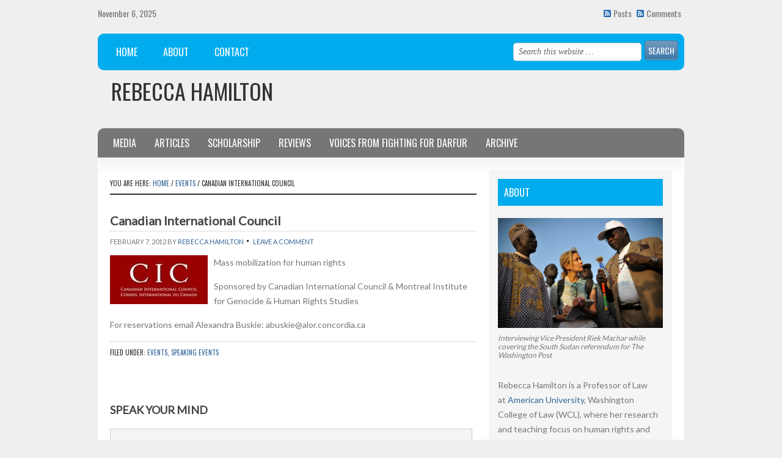

--- FILE ---
content_type: text/html; charset=UTF-8
request_url: http://bechamilton.com/2012/02/07/canadian-international-council/
body_size: 7305
content:
<!DOCTYPE html PUBLIC "-//W3C//DTD XHTML 1.0 Transitional//EN" "http://www.w3.org/TR/xhtml1/DTD/xhtml1-transitional.dtd">
<html xmlns="http://www.w3.org/1999/xhtml" lang="en-US" xml:lang="en-US">
<head profile="http://gmpg.org/xfn/11">
<meta http-equiv="Content-Type" content="text/html; charset=UTF-8" />
<title>Canadian International Council</title>		<meta name="robots" content="noodp,noydir" />
		<link rel='dns-prefetch' href='//s.w.org' />
<link rel="alternate" type="application/rss+xml" title="Rebecca Hamilton &raquo; Feed" href="http://feeds.feedburner.com/rebeccahamilton" />
<link rel="alternate" type="application/rss+xml" title="Rebecca Hamilton &raquo; Comments Feed" href="http://feeds.feedburner.com/rebeccahamiltoncomments" />
<link rel="alternate" type="application/rss+xml" title="Rebecca Hamilton &raquo; Canadian International Council Comments Feed" href="http://bechamilton.com/2012/02/07/canadian-international-council/feed/" />
<link rel="canonical" href="http://bechamilton.com/2012/02/07/canadian-international-council/" />
		<script type="text/javascript">
			window._wpemojiSettings = {"baseUrl":"https:\/\/s.w.org\/images\/core\/emoji\/2.4\/72x72\/","ext":".png","svgUrl":"https:\/\/s.w.org\/images\/core\/emoji\/2.4\/svg\/","svgExt":".svg","source":{"concatemoji":"http:\/\/bechamilton.com\/wp-includes\/js\/wp-emoji-release.min.js?ver=4.9.3"}};
			!function(a,b,c){function d(a,b){var c=String.fromCharCode;l.clearRect(0,0,k.width,k.height),l.fillText(c.apply(this,a),0,0);var d=k.toDataURL();l.clearRect(0,0,k.width,k.height),l.fillText(c.apply(this,b),0,0);var e=k.toDataURL();return d===e}function e(a){var b;if(!l||!l.fillText)return!1;switch(l.textBaseline="top",l.font="600 32px Arial",a){case"flag":return!(b=d([55356,56826,55356,56819],[55356,56826,8203,55356,56819]))&&(b=d([55356,57332,56128,56423,56128,56418,56128,56421,56128,56430,56128,56423,56128,56447],[55356,57332,8203,56128,56423,8203,56128,56418,8203,56128,56421,8203,56128,56430,8203,56128,56423,8203,56128,56447]),!b);case"emoji":return b=d([55357,56692,8205,9792,65039],[55357,56692,8203,9792,65039]),!b}return!1}function f(a){var c=b.createElement("script");c.src=a,c.defer=c.type="text/javascript",b.getElementsByTagName("head")[0].appendChild(c)}var g,h,i,j,k=b.createElement("canvas"),l=k.getContext&&k.getContext("2d");for(j=Array("flag","emoji"),c.supports={everything:!0,everythingExceptFlag:!0},i=0;i<j.length;i++)c.supports[j[i]]=e(j[i]),c.supports.everything=c.supports.everything&&c.supports[j[i]],"flag"!==j[i]&&(c.supports.everythingExceptFlag=c.supports.everythingExceptFlag&&c.supports[j[i]]);c.supports.everythingExceptFlag=c.supports.everythingExceptFlag&&!c.supports.flag,c.DOMReady=!1,c.readyCallback=function(){c.DOMReady=!0},c.supports.everything||(h=function(){c.readyCallback()},b.addEventListener?(b.addEventListener("DOMContentLoaded",h,!1),a.addEventListener("load",h,!1)):(a.attachEvent("onload",h),b.attachEvent("onreadystatechange",function(){"complete"===b.readyState&&c.readyCallback()})),g=c.source||{},g.concatemoji?f(g.concatemoji):g.wpemoji&&g.twemoji&&(f(g.twemoji),f(g.wpemoji)))}(window,document,window._wpemojiSettings);
		</script>
		<style type="text/css">
img.wp-smiley,
img.emoji {
	display: inline !important;
	border: none !important;
	box-shadow: none !important;
	height: 1em !important;
	width: 1em !important;
	margin: 0 .07em !important;
	vertical-align: -0.1em !important;
	background: none !important;
	padding: 0 !important;
}
</style>
<link rel='stylesheet' id='child-theme-css'  href='http://bechamilton.com/wp-content/themes/bechamilton/style.css?ver=2.5.3' type='text/css' media='all' />
<link rel='stylesheet' id='contact-form-7-css'  href='http://bechamilton.com/wp-content/plugins/contact-form-7/includes/css/styles.css?ver=4.9.2' type='text/css' media='all' />
<link rel='stylesheet' id='quotescollection-css'  href='http://bechamilton.com/wp-content/plugins/quotes-collection/css/quotes-collection.css?ver=2.0.9' type='text/css' media='all' />
<script type='text/javascript' src='http://bechamilton.com/wp-includes/js/jquery/jquery.js?ver=1.12.4'></script>
<script type='text/javascript' src='http://bechamilton.com/wp-includes/js/jquery/jquery-migrate.min.js?ver=1.4.1'></script>
<script type='text/javascript'>
/* <![CDATA[ */
var quotescollectionAjax = {"ajaxUrl":"http:\/\/bechamilton.com\/wp-admin\/admin-ajax.php","nonce":"9c466faf3a","nextQuote":"Next quote \u00bb","loading":"Loading...","error":"Error getting quote","autoRefreshMax":"20","autoRefreshCount":"0"};
/* ]]> */
</script>
<script type='text/javascript' src='http://bechamilton.com/wp-content/plugins/quotes-collection/js/quotes-collection.js?ver=2.0.9'></script>
<!--[if lt IE 9]>
<script type='text/javascript' src='http://bechamilton.com/wp-content/themes/genesis/lib/js/html5shiv.js?ver=3.7.3'></script>
<![endif]-->
<link rel='https://api.w.org/' href='http://bechamilton.com/wp-json/' />
<link rel="EditURI" type="application/rsd+xml" title="RSD" href="http://bechamilton.com/xmlrpc.php?rsd" />
<link rel="alternate" type="application/json+oembed" href="http://bechamilton.com/wp-json/oembed/1.0/embed?url=http%3A%2F%2Fbechamilton.com%2F2012%2F02%2F07%2Fcanadian-international-council%2F" />
<link rel="alternate" type="text/xml+oembed" href="http://bechamilton.com/wp-json/oembed/1.0/embed?url=http%3A%2F%2Fbechamilton.com%2F2012%2F02%2F07%2Fcanadian-international-council%2F&#038;format=xml" />
<script type="text/javascript"><!--
function powerpress_pinw(pinw_url){window.open(pinw_url, 'PowerPressPlayer','toolbar=0,status=0,resizable=1,width=460,height=320');	return false;}
//-->
</script>
<link rel="icon" href="http://bechamilton.com/wp-content/themes/bechamilton/images/favicon.ico" />
<link rel="pingback" href="http://bechamilton.com/xmlrpc.php" />
<link href="https://fonts.googleapis.com/css?family=Lato|Oswald" rel="stylesheet">
<script type="text/javascript">

  var _gaq = _gaq || [];
  _gaq.push(['_setAccount', 'UA-8247757-1']);
  _gaq.push(['_trackPageview']);

  (function() {
    var ga = document.createElement('script'); ga.type = 'text/javascript'; ga.async = true;
    ga.src = ('https:' == document.location.protocol ? 'https://ssl' : 'http://www') + '.google-analytics.com/ga.js';
    var s = document.getElementsByTagName('script')[0]; s.parentNode.insertBefore(ga, s);
  })();

</script></head>
<body class="post-template-default single single-post postid-2842 single-format-standard header-full-width content-sidebar"><div id="wrap"><div id="topnav">
	<div class="topnav-left">
		<p>November 6, 2025</p>
	</div><!-- end .topnav-left -->
	<div class="topnav-right">
		<p>
			<a class="rss-topnav" rel="nofollow" href="http://feeds.feedburner.com/rebeccahamilton">Posts</a>
			<a class="rss-topnav" rel="nofollow" href="http://feeds.feedburner.com/rebeccahamiltoncomments">Comments</a>
		</p>
	</div><!-- end .topnav-right -->
</div><!-- end #topnav --><div id="nav"><div class="wrap"><ul id="menu-navigation-above-header" class="menu genesis-nav-menu menu-primary js-superfish"><li id="menu-item-2061" class="menu-item menu-item-type-custom menu-item-object-custom menu-item-home menu-item-2061"><a href="http://bechamilton.com">Home</a></li>
<li id="menu-item-2067" class="menu-item menu-item-type-post_type menu-item-object-page menu-item-2067"><a href="http://bechamilton.com/about-2/"><!--:en-->About<!--:--></a></li>
<li id="menu-item-2070" class="menu-item menu-item-type-post_type menu-item-object-page menu-item-2070"><a href="http://bechamilton.com/contact/"><!--:en-->Contact<!--:--></a></li>
<li class="right search"><form method="get" class="searchform search-form" action="http://bechamilton.com/" role="search" ><input type="text" value="Search this website &#x2026;" name="s" class="s search-input" onfocus="if (&#039;Search this website &#x2026;&#039; === this.value) {this.value = &#039;&#039;;}" onblur="if (&#039;&#039; === this.value) {this.value = &#039;Search this website &#x2026;&#039;;}" /><input type="submit" class="searchsubmit search-submit" value="Search" /></form></li></ul></div></div><div id="header"><div class="wrap"><div id="title-area"><p id="title"><a href="http://bechamilton.com/">Rebecca Hamilton</a></p></div></div></div><div id="subnav"><div class="wrap"><ul id="menu-navigation-below-header" class="menu genesis-nav-menu menu-secondary js-superfish"><li id="menu-item-3012" class="menu-item menu-item-type-taxonomy menu-item-object-category menu-item-3012"><a href="http://bechamilton.com/category/media/">Media</a></li>
<li id="menu-item-2071" class="menu-item menu-item-type-taxonomy menu-item-object-category menu-item-2071"><a href="http://bechamilton.com/category/published-articles/">Articles</a></li>
<li id="menu-item-3013" class="menu-item menu-item-type-taxonomy menu-item-object-category menu-item-3013"><a href="http://bechamilton.com/category/scholarship/">Scholarship</a></li>
<li id="menu-item-2228" class="menu-item menu-item-type-taxonomy menu-item-object-category menu-item-2228"><a href="http://bechamilton.com/category/reviews/">Reviews</a></li>
<li id="menu-item-2075" class="menu-item menu-item-type-taxonomy menu-item-object-category menu-item-2075"><a href="http://bechamilton.com/category/voices/">Voices from Fighting for Darfur</a></li>
<li id="menu-item-2987" class="menu-item menu-item-type-custom menu-item-object-custom menu-item-has-children menu-item-2987"><a href="#">Archive</a>
<ul class="sub-menu">
	<li id="menu-item-2072" class="menu-item menu-item-type-taxonomy menu-item-object-category menu-item-2072"><a href="http://bechamilton.com/category/blog/">Blog</a></li>
	<li id="menu-item-2352" class="menu-item menu-item-type-taxonomy menu-item-object-category current-post-ancestor current-menu-parent current-post-parent menu-item-2352"><a href="http://bechamilton.com/category/events/">Speaking Events</a></li>
</ul>
</li>
</ul></div></div><div id="inner"><div id="content-sidebar-wrap"><div id="content" class="hfeed"><div class="breadcrumb" itemscope itemtype="https://schema.org/BreadcrumbList">You are here: <a href="http://bechamilton.com/"><span>Home</span></a> <span aria-label="breadcrumb separator">/</span> <a href="http://bechamilton.com/category/events/"><span>Events</span></a> <span aria-label="breadcrumb separator">/</span> Canadian International Council</div><div class="post-2842 post type-post status-publish format-standard hentry category-events category-speaking-events entry"><h1 class="entry-title"><!--:en-->Canadian International Council<!--:--></h1>
<div class="post-info"><span class="date published time" title="2012-02-07T18:25:44+00:00">February 7, 2012</span>  by <span class="author vcard"><span class="fn"><a href="http://bechamilton.com/author/admin/" rel="author">Rebecca Hamilton</a></span></span> <span class="post-comments"><a href="http://bechamilton.com/2012/02/07/canadian-international-council/#respond">Leave a Comment</a></span> </div><div class="entry-content"><p><!--:en--><a href="http://bechamilton.com/wp-content/uploads/2012/02/CIC.jpg"><img class="alignleft size-full wp-image-2843" title="CIC" src="http://bechamilton.com/wp-content/uploads/2012/02/CIC.jpg" alt="" width="160" height="80" /></a> Mass mobilization for human rights</p>
<p>Sponsored by Canadian International Council &amp; Montreal Institute for Genocide &amp; Human Rights Studies</p>
<p>For reservations email Alexandra Buskie: abuskie@alor.concordia.ca<!--:--></p>
<!--<rdf:RDF xmlns:rdf="http://www.w3.org/1999/02/22-rdf-syntax-ns#"
			xmlns:dc="http://purl.org/dc/elements/1.1/"
			xmlns:trackback="http://madskills.com/public/xml/rss/module/trackback/">
		<rdf:Description rdf:about="http://bechamilton.com/2012/02/07/canadian-international-council/"
    dc:identifier="http://bechamilton.com/2012/02/07/canadian-international-council/"
    dc:title="Canadian International Council"
    trackback:ping="http://bechamilton.com/2012/02/07/canadian-international-council/trackback/" />
</rdf:RDF>-->
</div><div class="post-meta"><span class="categories">Filed Under: <a href="http://bechamilton.com/category/events/" rel="category tag">Events</a>, <a href="http://bechamilton.com/category/speaking-events/" rel="category tag">Speaking Events</a></span> </div></div>	<div id="respond" class="comment-respond">
		<h3 id="reply-title" class="comment-reply-title">Speak Your Mind <small><a rel="nofollow" id="cancel-comment-reply-link" href="/2012/02/07/canadian-international-council/#respond" style="display:none;">Cancel reply</a></small></h3>			<form action="http://bechamilton.com/wp-comments-post.php" method="post" id="commentform" class="comment-form" novalidate>
				<p class="comment-form-comment"><textarea id="comment" name="comment" cols="45" rows="8" tabindex="4" aria-required="true"></textarea></p><p class="comment-form-author"><input id="author" name="author" type="text" value="" size="30" tabindex="1" aria-required="true" /><label for="author">Name</label> <span class="required">*</span></p>
<p class="comment-form-email"><input id="email" name="email" type="text" value="" size="30" tabindex="2" aria-required="true" /><label for="email">Email</label> <span class="required">*</span></p>
<p class="comment-form-url"><input id="url" name="url" type="text" value="" size="30" tabindex="3" /><label for="url">Website</label></p>
<p class="form-submit"><input name="submit" type="submit" id="submit" class="submit" value="Post Comment" /> <input type='hidden' name='comment_post_ID' value='2842' id='comment_post_ID' />
<input type='hidden' name='comment_parent' id='comment_parent' value='0' />
</p><p style="display: none;"><input type="hidden" id="akismet_comment_nonce" name="akismet_comment_nonce" value="ce40a4e877" /></p><p style="display: none;"><input type="hidden" id="ak_js" name="ak_js" value="30"/></p>			</form>
			</div><!-- #respond -->
	</div><div id="sidebar" class="sidebar widget-area"><div id="text-482694678" class="widget widget_text"><div class="widget-wrap"><h4 class="widget-title widgettitle">About</h4>
			<div class="textwidget"><img src="/wp-content/uploads/2017/12/Interviewing-Vice-Pres-Riek-Machar-when-covering-South-Sudan-referendum-for-WashPo_credit-Cédric-Gerbehaye-580x386.jpg" style="width:270px; height:auto;">
<br />
<p style="font-size:12px; font-style:italic; line-height:14px; margin-top:10px;">Interviewing Vice President Riek Machar while covering the South Sudan referendum for The Washington Post</p></div>
		</div></div>
<div id="text-482694679" class="widget widget_text"><div class="widget-wrap">			<div class="textwidget"><p>Rebecca Hamilton is a Professor of Law at <a href="https://www.wcl.american.edu/faculty/rehamilton/">American University</a>, Washington College of Law (WCL), where her research and teaching focus on human rights and informational technology, national security law, international law, and criminal law.</p>
<p><a href="http://bechamilton.com/about-2/"><em>Read Bec&#8217;s full bio&#8230;</em></a></p>
</div>
		</div></div>
<div id="featured-post-3" class="widget featured-content featuredpost"><div class="widget-wrap"><h4 class="widget-title widgettitle">Articles</h4>
<div class="post-3204 post type-post status-publish format-standard has-post-thumbnail hentry category-published-articles entry"><a href="http://bechamilton.com/2024/03/27/the-year-of-climate-in-international-courts/" class="alignleft" aria-hidden="true"><img width="60" height="60" src="http://bechamilton.com/wp-content/uploads/2017/03/Just-Security-60x60.jpg" class="entry-image attachment-post" alt="The &#8216;Year of Climate&#8217; in International Courts" itemprop="image" srcset="http://bechamilton.com/wp-content/uploads/2017/03/Just-Security-60x60.jpg 60w, http://bechamilton.com/wp-content/uploads/2017/03/Just-Security-150x150.jpg 150w, http://bechamilton.com/wp-content/uploads/2017/03/Just-Security.jpg 225w" sizes="(max-width: 60px) 100vw, 60px" /></a><h2 class="entry-title"><a href="http://bechamilton.com/2024/03/27/the-year-of-climate-in-international-courts/">The &#8216;Year of Climate&#8217; in International Courts</a></h2><p>A backgrounder on how climate cases came before four international courts, with a summary of issues each court has been asked to address, offers a one-stop resource to refer to as opinions are issued in the weeks and months ahead. Read &#x02026; <a href="http://bechamilton.com/2024/03/27/the-year-of-climate-in-international-courts/" class="more-link">Read more &gt;&gt;</a></p></div><div class="post-3187 post type-post status-publish format-standard has-post-thumbnail hentry category-published-articles entry"><a href="http://bechamilton.com/2023/10/13/where-is-the-icc-prosecutor/" class="alignleft" aria-hidden="true"><img width="60" height="60" src="http://bechamilton.com/wp-content/uploads/2017/03/Just-Security-60x60.jpg" class="entry-image attachment-post" alt="Where is the ICC Prosecutor?" itemprop="image" srcset="http://bechamilton.com/wp-content/uploads/2017/03/Just-Security-60x60.jpg 60w, http://bechamilton.com/wp-content/uploads/2017/03/Just-Security-150x150.jpg 150w, http://bechamilton.com/wp-content/uploads/2017/03/Just-Security.jpg 225w" sizes="(max-width: 60px) 100vw, 60px" /></a><h2 class="entry-title"><a href="http://bechamilton.com/2023/10/13/where-is-the-icc-prosecutor/">Where is the ICC Prosecutor?</a></h2><p>The silence emanating from the Prosecutor of the International Criminal Court (ICC), Karim Khan, is growing louder by the hour. Three full days after Hamas perpetrated atrocities inside Israel and took civilian hostages into Gaza, Khan has &#x02026; <a href="http://bechamilton.com/2023/10/13/where-is-the-icc-prosecutor/" class="more-link">Read more &gt;&gt;</a></p></div><div class="post-3172 post type-post status-publish format-standard has-post-thumbnail hentry category-published-articles entry"><a href="http://bechamilton.com/2023/02/06/facebook-beware/" class="alignleft" aria-hidden="true"><img width="60" height="60" src="http://bechamilton.com/wp-content/uploads/2017/03/Just-Security-60x60.jpg" class="entry-image attachment-post" alt="Facebook Beware" itemprop="image" srcset="http://bechamilton.com/wp-content/uploads/2017/03/Just-Security-60x60.jpg 60w, http://bechamilton.com/wp-content/uploads/2017/03/Just-Security-150x150.jpg 150w, http://bechamilton.com/wp-content/uploads/2017/03/Just-Security.jpg 225w" sizes="(max-width: 60px) 100vw, 60px" /></a><h2 class="entry-title"><a href="http://bechamilton.com/2023/02/06/facebook-beware/">Facebook Beware</a></h2><p>In its public-facing quarterly financial reports, Meta, the parent company of Facebook, Instagram, and WhatsApp, labels all countries in Africa, Latin America, and the Middle East as the “Rest of World.” Although one-third of Facebook’s &#x02026; <a href="http://bechamilton.com/2023/02/06/facebook-beware/" class="more-link">Read more &gt;&gt;</a></p></div><p class="more-from-category"><a href="http://bechamilton.com/category/published-articles/" title="Published Articles">More in Articles &gt;&gt;</a></p></div></div>
<div id="featured-post-8" class="widget featured-content featuredpost"><div class="widget-wrap"><h4 class="widget-title widgettitle">Scholarship</h4>
<div class="post-3163 post type-post status-publish format-standard hentry category-scholarship entry has-post-thumbnail"><a href="http://bechamilton.com/2023/02/03/platform-enabled-crimes/" class="alignleft" aria-hidden="true"><img width="60" height="60" src="http://bechamilton.com/wp-content/uploads/2023/02/bc-60x60.jpg" class="entry-image attachment-post" alt="Platform-Enabled Crimes" itemprop="image" srcset="http://bechamilton.com/wp-content/uploads/2023/02/bc-60x60.jpg 60w, http://bechamilton.com/wp-content/uploads/2023/02/bc-150x150.jpg 150w, http://bechamilton.com/wp-content/uploads/2023/02/bc.jpg 225w" sizes="(max-width: 60px) 100vw, 60px" /></a><h2 class="entry-title"><a href="http://bechamilton.com/2023/02/03/platform-enabled-crimes/">Platform-Enabled Crimes</a></h2><p>B.C. L. Rev (2022).

Online intermediaries are omnipresent. Each day, across the globe, the corporations that run these platforms execute policies and practices that serve their profit model, typically by sustaining user engagement. &#x02026; <a href="http://bechamilton.com/2023/02/03/platform-enabled-crimes/" class="more-link">Read more &gt;&gt;</a></p></div><div class="post-3169 post type-post status-publish format-standard hentry category-scholarship entry has-post-thumbnail"><a href="http://bechamilton.com/2023/02/02/governing-the-global-public-square/" class="alignleft" aria-hidden="true"><img width="60" height="60" src="http://bechamilton.com/wp-content/uploads/2023/02/hls-60x60.jpg" class="entry-image attachment-post" alt="Governing the Global Public Square" itemprop="image" srcset="http://bechamilton.com/wp-content/uploads/2023/02/hls-60x60.jpg 60w, http://bechamilton.com/wp-content/uploads/2023/02/hls-150x150.jpg 150w, http://bechamilton.com/wp-content/uploads/2023/02/hls.jpg 200w" sizes="(max-width: 60px) 100vw, 60px" /></a><h2 class="entry-title"><a href="http://bechamilton.com/2023/02/02/governing-the-global-public-square/">Governing the Global Public Square</a></h2><p>Harv. Int'l L. J. (2021). Social media platforms are the public square of our era – a reality that has been entrenched by the widespread closure of physical public spaces in response to the COVID-19 pandemic. And this online space is global &#x02026; <a href="http://bechamilton.com/2023/02/02/governing-the-global-public-square/" class="more-link">Read more &gt;&gt;</a></p></div><div class="post-3025 post type-post status-publish format-standard hentry category-scholarship entry has-post-thumbnail"><a href="http://bechamilton.com/2023/02/01/user-generated-evidence/" class="alignleft" aria-hidden="true"><img width="60" height="60" src="http://bechamilton.com/wp-content/uploads/2018/05/ctlj-60x60.png" class="entry-image attachment-post" alt="User-Generated Evidence" itemprop="image" srcset="http://bechamilton.com/wp-content/uploads/2018/05/ctlj-60x60.png 60w, http://bechamilton.com/wp-content/uploads/2018/05/ctlj-150x150.png 150w, http://bechamilton.com/wp-content/uploads/2018/05/ctlj.png 222w" sizes="(max-width: 60px) 100vw, 60px" /></a><h2 class="entry-title"><a href="http://bechamilton.com/2023/02/01/user-generated-evidence/">User-Generated Evidence</a></h2><p>Rebecca Hamilton, User-Generated Evidence, Col. J. Transnat'l L. (2018)

Around the world, people are using their smartphones to document atrocities. Smartphone apps designed to allow Users to record material that will meet evidentiary &#x02026; <a href="http://bechamilton.com/2023/02/01/user-generated-evidence/" class="more-link">Read more &gt;&gt;</a></p></div><p class="more-from-category"><a href="http://bechamilton.com/category/scholarship/" title="Scholarship">More in Scholarship &gt;&gt;</a></p></div></div>
<div id="custom_html-2" class="widget_text widget widget_custom_html"><div class="widget_text widget-wrap"><h4 class="widget-title widgettitle">Risks of Citizen Engagement</h4>
<div class="textwidget custom-html-widget"><iframe width="270" height="151" src="https://www.youtube.com/embed/CY8ZAyv58YM?rel=0&amp;controls=0&amp;showinfo=0" frameborder="0" gesture="media" allow="encrypted-media" allowfullscreen></iframe></div></div></div>
<div id="text-482694672" class="widget widget_text"><div class="widget-wrap"><h4 class="widget-title widgettitle">Voices from Fighting for Darfur</h4>
			<div class="textwidget"><a href="http://demo.blackframemedia.com/bechamilton/category/voices"><img src="http://bechamilton.com/wp-content/themes/bechamilton/images/voices4up.png" alt="Voices from Fighting for Darfur headshot"></a></div>
		</div></div>
<div id="text-482694673" class="widget widget_text"><div class="widget-wrap">			<div class="textwidget"><p style="font-size:8px; line-height:10px;">Excerpted from FIGHTING FOR DARFUR. Copyright © 2011.
<br />All rights reserved.</p style></div>
		</div></div>
<div id="text-482694674" class="widget widget_text"><div class="widget-wrap">			<div class="textwidget"><a href="http://bechamilton.com/?feed=rss"><img src="http://bechamilton.com/wp-content/themes/bechamilton/images/feed48.png" height="40px" width="40px" /></a> <a href="http://twitter.com/#!/bechamilton"><img src="http://bechamilton.com/wp-content/themes/bechamilton/images/twitter48.png" height="40px" width="40px" /> <a href="http://www.facebook.com/pages/Rebecca-Hamilton/176402562370581?v=wall"><img src="http://bechamilton.com/wp-content/themes/bechamilton/images/facebook48.png" height="40px" width="40px" /></a></div>
		</div></div>
</div></div></div><div id="footer" class="footer"><div class="wrap"><div class="gototop"><p><a href="#wrap" rel="nofollow">^ Return to Top</a><br /><br />Built on the <a href="http://my.studiopress.com/themes/genesis/">Genesis Framework</a> & <a href="http://wordpress.org">WordPress</a></p></div><div class="creds"><p>&#x000A9;&nbsp;2025 Rebecca Hamilton</p></div></div></div></div><script type='text/javascript'>
/* <![CDATA[ */
var wpcf7 = {"apiSettings":{"root":"http:\/\/bechamilton.com\/wp-json\/contact-form-7\/v1","namespace":"contact-form-7\/v1"},"recaptcha":{"messages":{"empty":"Please verify that you are not a robot."}},"cached":"1"};
/* ]]> */
</script>
<script type='text/javascript' src='http://bechamilton.com/wp-content/plugins/contact-form-7/includes/js/scripts.js?ver=4.9.2'></script>
<script type='text/javascript' src='http://bechamilton.com/wp-includes/js/hoverIntent.min.js?ver=1.8.1'></script>
<script type='text/javascript' src='http://bechamilton.com/wp-content/themes/genesis/lib/js/menu/superfish.js?ver=1.7.5'></script>
<script type='text/javascript' src='http://bechamilton.com/wp-content/themes/genesis/lib/js/menu/superfish.args.js?ver=2.5.3'></script>
<script type='text/javascript' src='http://bechamilton.com/wp-content/themes/genesis/lib/js/menu/superfish.compat.js?ver=2.5.3'></script>
<script type='text/javascript' src='http://bechamilton.com/wp-includes/js/wp-embed.min.js?ver=4.9.3'></script>
<script async="async" type='text/javascript' src='http://bechamilton.com/wp-content/plugins/akismet/_inc/form.js?ver=4.0.1'></script>
</body></html>
